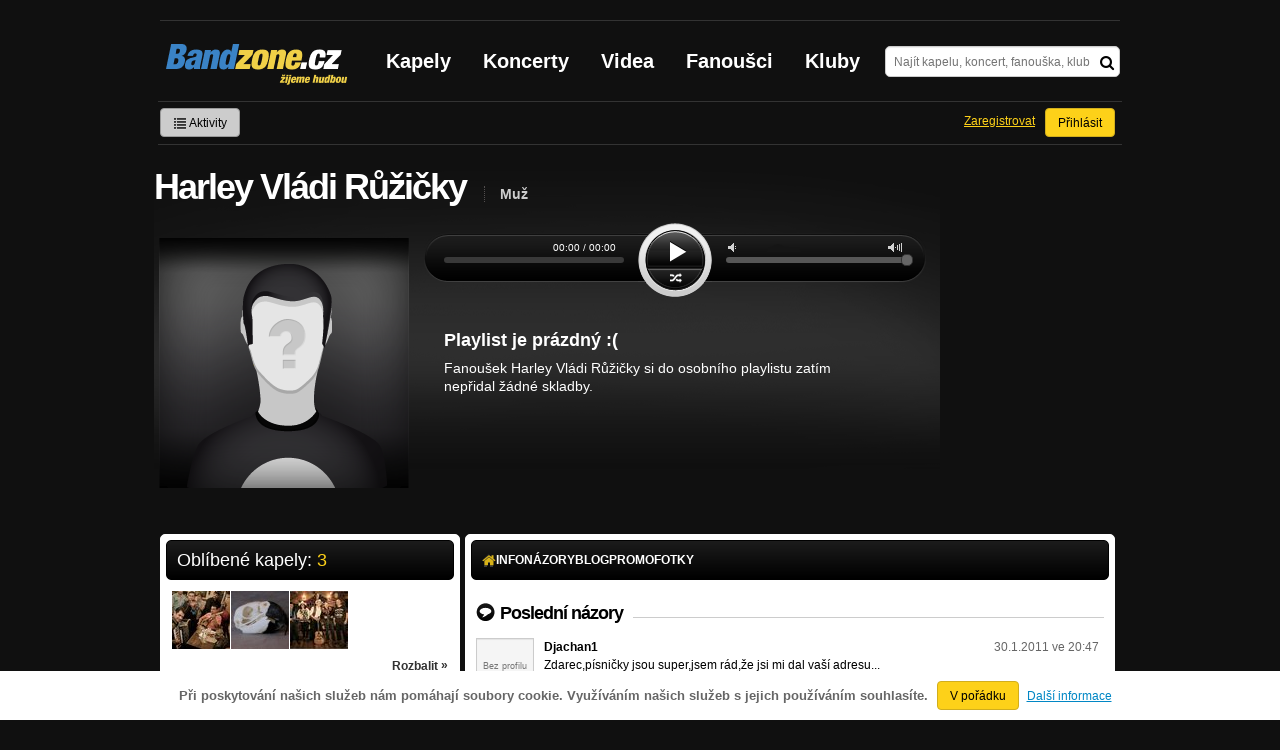

--- FILE ---
content_type: text/html; charset=UTF-8
request_url: https://bandzone.cz/fan/acordy
body_size: 7621
content:
<!-- @layout_r.phtml -->


<!--@page-header.phtml-->
<!-- $bodyclass:  bigAAd profileBigAd $head: 
<meta name="description" content="Muž, Oblíbené kapely: Cindži Renta2, Papouškovo sirotci, Harley Vládi Růžičky" />
 -->
<!DOCTYPE html>
<!-- @html-head.phtml -->
<html xmlns="http://www.w3.org/1999/xhtml" xml:lang="cs" lang="cs">
<head prefix="og: http://ogp.me/ns# fb: http://ogp.me/ns/fb# bandzone: http://ogp.me/ns/fb/bandzone#">
	<meta http-equiv="Content-Type" content="text/html;charset=utf-8" />
	<script async src="https://www.googletagmanager.com/gtag/js?id=G-QFTNY52YWL"></script>
	<script>

	window.dataLayer = window.dataLayer || [];
	function gtag(){dataLayer.push(arguments);}
	gtag('js', new Date());

	gtag('config', 'G-QFTNY52YWL');
	</script>


        <!-- Facebook Pixel Code -->
        <script>

            !function(f,b,e,v,n,t,s)
            {if(f.fbq)return;n=f.fbq=function(){n.callMethod?
            n.callMethod.apply(n,arguments):n.queue.push(arguments)};
            if(!f._fbq)f._fbq=n;n.push=n;n.loaded=!0;n.version='2.0';
            n.queue=[];t=b.createElement(e);t.async=!0;
            t.src=v;s=b.getElementsByTagName(e)[0];
            s.parentNode.insertBefore(t,s)}(window,document,'script',
            'https://connect.facebook.net/en_US/fbevents.js');
             fbq('init', '619652658954959');
            fbq('track', 'PageView');
        </script>

        <noscript>
            <img height="1" width="1"
           src="https://www.facebook.com/tr?id=619652658954959&ev=PageView
           &noscript=1"/>
        </noscript>
        <!-- End Facebook Pixel Code -->
        <script src='https://www.google.com/recaptcha/api.js'></script>



        <!-- static render-->
	<link href="/assets/css.fonts-faf0c1b.css" media="screen" rel="stylesheet" type="text/css" />
<link href="https://www.gstatic.com/firebasejs/ui/6.0.1/firebase-ui-auth.css" media="screen" rel="stylesheet" type="text/css" />
<link href="/assets/css.base-701d65a.css" media="screen" rel="stylesheet" type="text/css" />
<link href="/assets/css.cms-4dee125.css" media="screen" rel="stylesheet" type="text/css" />
<link href="/assets/css.jquery-ui-0a82bfe.css" media="screen" rel="stylesheet" type="text/css" />
<link href="/assets/css.widgets-637dd8f.css" media="screen" rel="stylesheet" type="text/css" />
<link href="/assets/css.custom2013-klubby-9dda377.css" media="screen" rel="stylesheet" type="text/css" />
<link href="/assets/css.guest-4bafbd1.css" media="screen" rel="stylesheet" type="text/css" />
<link href="/assets/css.custom2014-mattoni-2bc852e.css" media="screen" rel="stylesheet" type="text/css" />

        <!-- static render END-->

	<script>document.documentElement.className += 'js-enabled';</script>

	<!--[if lt IE 9]>
	<script src="/assets/js.IE-html5-add0fa8.js"></script>

	<script src="/assets/js.IE-pngFix-da6d382.js"></script>

	<![endif]-->

	<script src="/js/immediate.js"></script>


	<!--[if IE]>
	<link href="/assets/css.IE-0d1af09.css" media="screen" rel="stylesheet" type="text/css" />

	<![endif]-->

	<!--[if IE 6]>
	<link href="/assets/css.IE6-91ac34b.css" media="screen" rel="stylesheet" type="text/css" />

	<![endif]-->

	<!--[if lt IE 8]>
	<link href="/assets/css.IElt8-8d1d1a7.css" media="screen" rel="stylesheet" type="text/css" />

	<![endif]-->

<script src="https://ajax.googleapis.com/ajax/libs/jquery/1.8.3/jquery.min.js"></script>

<!-- Add firebase -->
<script src="https://cdnjs.cloudflare.com/ajax/libs/firebase/12.3.0/firebase-app-compat.js"></script>
<script src="https://cdnjs.cloudflare.com/ajax/libs/firebase/12.3.0/firebase-auth-compat.js"></script>
<script src="https://www.gstatic.com/firebasejs/ui/6.1.0/firebase-ui-auth__cs.js"></script>


	<meta name="robots" content="all" />


<meta property="fb:app_id" content="320155288046087"/>
<meta property="og:type" content="article"/>
<meta property="og:title" content="Harley Vládi Růžičky"/>
<meta property="og:url" content="https://bandzone.cz/fan/acordy"/>
<meta property="og:image" content="https://bandzone.cz/img/default/fan-boy.png"/>
<meta property="og:site_name" content="Bandzone.cz"/>
<meta property="og:description" content="Muž"/>


<meta property="fb:app_id" content="320155288046087"/>
<meta property="og:title" content="Harley Vládi Růžičky"/>
<meta property="og:url" content="https://bandzone.cz/acordy"/>
<meta property="og:image" content="https://bandzone.cz/img/default/fan-boy.png"/>
<meta property="og:site_name" content="Bandzone.cz"/>
<meta property="og:description" content="Muž"/>


	<script>

		function refreshGemius() {

			//gemius ajax refresh
			if (typeof(pp_gemius_identifier)=='undefined') { return }

			pp_gemius_identifier = pp_gemius_identifier.replace("USED_",'');
			pp_gemius_hit(pp_gemius_identifier);
		}


		var adRefreshLastTime = new Date().getTime();
		var adRefreshHandler = function(e) {

			refreshGemius();

			if (!window.bmone2n) {
				return;
			}

			if (new Date().getTime() - adRefreshLastTime < 10000) {
				return;
			}

			adRefreshLastTime = new Date().getTime();

			var keys = $('.ad').find('[id^="bmone2n-"]').map(function() { return $(this).attr('id').split('-')[1] });
			$(keys).each(function(index, value) {
				bbReload(value)
			});
		};

		var snippetUpdatedLoadTimeout;
		$(window).bind('snippets.updated', function() {
			clearTimeout(snippetUpdatedLoadTimeout);
			snippetUpdatedLoadTimeout = setTimeout(adRefreshHandler, 100); // Pockame, az probehnou hijaxy
		});

	</script>

	<title>
		Harley Vládi Růžičky - Úvod | Bandzone.cz
	</title>


	<script>
//		window._start = new Date();
		window.ipAddress = "18.217.233.226";
		window.baseUri = "\/";
	</script>
	<link rel="icon" href="/img/favicon.ico" type="image/x-icon" id="favicon" data-busy="/img/favicon-loading.ico" />
	<script async src="https://pagead2.googlesyndication.com/pagead/js/adsbygoogle.js?client=ca-pub-4546413134477962"
     crossorigin="anonymous"></script>


	
<meta name="description" content="Muž, Oblíbené kapely: Cindži Renta2, Papouškovo sirotci, Harley Vládi Růžičky" />


</head>
<!-- @html-head.phtml END -->
<body class=" bigAAd profileBigAd" data-loading="#middle,#left,#full" data-page-class="fan">



<div class="approve-cookies">
    <span class="text">Při poskytování našich služeb nám pomáhají soubory cookie. Využíváním našich služeb s jejich používáním souhlasíte.
    </span>

    <a class="ga-event button" data-ga-event-category="Approve cookies" data-ga-event-action="Click" data-ga-event-label="test" href="/fan/acordy?do=approveCookies-approve">V pořádku</a>
    <a class="nw" href="https://www.google.com/policies/technologies/cookies/">Další informace</a>

</div>



<!-- @flash-messages.phtml -->
<!-- @flash-messages.phtml -->
<!--@page-header.phtml END-->

<div id="pagecontentwrapper" class="pagecontentdefault">
    <div class="skin-cover">
        <!-- @page-menu.phtml -->

    <div id="page">
        <div id="pageHeaderWrapper">
            <header id="pageHeader">
                <div id="logo">
                        <div class="bandzoneName">Bandzone.cz</div>
                        <div class="bandzoneClaim">žijeme hudbou</div>
                        <a id="logoImage" href="/"></a>
                </div>
                <nav>
<!-- @main-menu.phtml -->
                        <ul id="mainMenu">
				<li><a href="/kapely.html">Kapely</a></li>
				<li><a href="/koncerty">Koncerty</a></li>
				<li><a href="/videa.html">Videa</a></li>
				<li><a href="/fanousci.html">Fanoušci</a></li>
				<li><a href="/kluby.html">Kluby</a></li>
			</ul>
<!--@main-menu.phtml END -->                </nav>
                <div id="search">
<div id="snippet--__form-siteSearchForm" data-loading="#snippet--__form-siteSearchForm" data-scroll-to="#snippet--__form-siteSearchForm" data-scroll-align="#top"><form action="/fan/acordy?do=siteSearchForm-submit" method="post" name="frm-siteSearchForm"><input type="submit" class="primary button hide default" name="search" value="Hledat" />				<div>
					<input type="text" placeholder="Najít kapelu, koncert, fanouška, klub" class="text" name="query" id="frmsiteSearchForm-query" value="" />
					<button class="submit" type="submit"><i class="fa fa-search"></i></button>
				</div>
</form>

</div>                </div>
            </header><!-- #pageHeader -->

<div id="snippet--userBox" data-snippet-hash="fad6762bbc6c7857762956c1b1039ed0"><div id="userBox" data-user-class="guest">
			<ul class="userTools homePage">
			<li>
				<a href="https://bandzone.cz/aktivity-promo.html" class="button ga-event secondary" data-ga-event-label="reklama na aktivity - proklik z userboxu" data-ga-event-action="Click" data-ga-event-category="Aktivity" ><i class="icon-list"></i> Aktivity</a>
			</li>
					</ul>

				<ul class="userTools homePage right">


							<li><a class="button" href="/fan/acordy?do=login">Přihlásit</a></li>
			<li><a class="tool" href="/registrace.html">Zaregistrovat</a></li>
		</ul>
		
		</div>

</div>
<div id="snippet--mattoniHvezdaInternetu2014PermanentMessage" data-snippet-hash="d41d8cd98f00b204e9800998ecf8427e"></div>
	<div class="clear"></div>
        </div>
    </div>
        
<div id="snippet--permanentMessages" data-snippet-hash="d41d8cd98f00b204e9800998ecf8427e"></div><!-- @page-menu.phtml END -->                            
<div style="display: flex">
    <div id="profileHeaderWrapper">

            <hgroup>

                    <div class="nameWrapper">
                            <div class="profile-name">
                                    <h1 class="cutter">
                                            Harley Vládi Růžičky
                                            <span class="cityStyle">
                                                            Muž
                                            </span>
                                    </h1>
                            </div>
                    </div>


                    <div class="messageButton">

                    </div>

                    <div class="clear"></div>


            </hgroup>

            <div id="profileHeader">
                    <section id="profilePhoto">
<div id="snippet--profilePhoto" data-snippet-hash="64d5ea53eb755b59c4d3aaac6546f05e">                            <figure>

                                            <img src="https://bandzone.cz/img/default/fan-boy.png" alt="Profilový obrázek Harley Vládi Růžičky" />


                            </figure>
</div>                            <div class="clear"></div>
                    </section>

                    <section id="player" class="fan">

                                                                        


		<div id="playerWidget"></div>


			<div class="playlistText" id="playlistEmpty">

                                    <h3>Playlist je prázdný :(</h3>
					<p>
						Fanoušek Harley Vládi Růžičky si do osobního playlistu zatím nepřidal žádné skladby.
					</p>

			</div>


                            <div class="clear"></div>

                    </section><!-- #player -->

                    <div class="clear"></div>
            </div>
    </div>
<br />
</div>

                            <div id="pageContent" style="display: flex; justify-content: space-between">
                                   <div id="left" style="width: 300px">


                                            
<div id="snippet--fanPromoBox" data-snippet-hash="e1c06d85ae7b8b032bef47e42e4c08f9">

</div>

<section class="block" id="favoriteBandsBox">

	<header class="blockHeader">

		<h3>
			Oblíbené kapely:
			<span class="yellow">3</span>
		</h3>

	</header>

	<div class="content" data-loading="favoriteBandsBox">
		<div id="snippet-favoriteBandsList-favoriteBandsList" data-snippet-hash="170f5e4842a5ff3f3872d4c5c0680602">



	<div class="items clear" id="__paged-favoriteBandsList">
					<div class="profileLink band shrunk"><a href="/cindzirenta2" title="Přejít na profil: Cindži Renta2"><img src="https://bzmedia.cz/band/ab/cc/201e/e6/10/4dd7/jHTkpy5S06rIdmXD-tUAXE0AHFA6U-eL.jpg" alt="Profilový obrázek Cindži Renta2" /><div class="description cutter"><h4 class="title cutter">Cindži Renta2</h4><span class="genre cutter">ethno-folk</span><span class="separator"> / </span><span class="city cutter">Český Krumlov</span></div></a><div class="clearLeft"></div></div>
					<div class="profileLink band shrunk"><a href="/papouskovosirotci" title="Přejít na profil: Papouškovo sirotci"><img src="https://bzmedia.cz/band/pa/papouskovosirotci/gallery/profile.default/17893_t_s.jpg" alt="Profilový obrázek Papouškovo sirotci" /><div class="description cutter"><h4 class="title cutter">Papouškovo sirotci</h4><span class="genre cutter">country-folk</span><span class="separator"> / </span><span class="city cutter">Český Krumlov</span></div></a><div class="clearLeft"></div></div>
					<div class="profileLink band shrunk"><a href="/harleyvladiruzicky" title="Přejít na profil: Harley Vládi Růžičky"><img src="https://bzmedia.cz/band/b1/d2/52f1/28/29/0ebc/bFDrpmnBScRULN--XXJDXPOk_0FNfCRv.jpg" alt="Profilový obrázek Harley Vládi Růžičky" /><div class="description cutter"><h4 class="title cutter">Harley Vládi Růžičky</h4><span class="genre cutter">bluegrass-country</span><span class="separator"> / </span><span class="city cutter">Kaplice</span></div></a><div class="clearLeft"></div></div>
		<div class="clear"></div>
	</div>

	<a class="unshrink more ajax" data-loading="#__paged-favoriteBandsList"
	   href="/fan/acordy?fbs=0&amp;fbp=1">Rozbalit <span class="moreArrows">»</span></a>



</div>		<div class="clear"></div>
	</div>
</section>

<section class="block" id="friendsBox">

	<header class="blockHeader">

		<h3>
<div id="snippet--fanFriendCount" data-snippet-hash="cbd002d02a4d97ec6d9904856d0df3ea">			Přátelé:
			<span class="yellow">0</span>
</div>		</h3>

	</header>
	<div class="content"  data-loading="#friendsBox">

				<div id="snippet-friendsList-friendsList" data-snippet-hash="2fd0a4d42618d4cd1bb5e0759072b562">



	<div class="items clear" id="__paged-friendsList">
			<strong>Žádní přátelé</strong>
		<div class="clear"></div>
	</div>




</div>		<div class="clear"></div>
	</div>
</section>


<section class="block" id="statsBox">

	<header class="blockHeader">

		<h3>Statistika profilu</h3>

	</header>

	<div class="content">
		<dl class="stats">
	<dt>Návštěv dnes</dt>
		<dd>1</dd>
	<dt>Návštěv celkem</dt>
		<dd>847</dd>
	<dt>Profil registrován</dt>
		<dd>21.1.2011</dd>
</dl>
<div class="clear"></div>			</div>
	<div class="clear"></div>
</section>



                                    </div><!-- #left -->                                
                                    <div id="middle" style="width: 650px">
                                            <div  class="block">


                                                    
<div id="">

	<div id="snippet-mainTabs-tabNavigation" data-snippet-hash="78e28231a89d0fdcc76629fb0699a6a2">	<nav class="tabs blockHeader">

					<a  class="tabs__link ajax is-active" href="/fan/acordy?at=dashboard" data-loading="#__tab-mainTabs">
<svg class="icon icon-home"><use xlink:href="/frontend/img/icons.svg#icon-home"></use></svg>
					</a>

						<a class="tabs__link ajax" href="/fan/acordy?at=info" data-loading="#__tab-mainTabs">
								Info
						</a>

						<a class="tabs__link ajax" href="/fan/acordy?at=postList" data-loading="#__tab-mainTabs">
								Názory
						</a>

					<a class="tabs__link is-disabled">
							Blog
					</a>

					<a class="tabs__link is-disabled">
							Promo
					</a>

					<a class="tabs__link is-disabled">
							Fotky
					</a>
	</nav>
</div>
<div id="snippet--mainTabs" data-snippet-hash="34f86b85f693a1d879e0627f4e4670e2">	<div class="content contentWithAd">
		<div id="snippet-mainTabs-tabContent" data-snippet-hash="a5db5397213d80caf92f464aee5e503c">	<div class="tabs__content" id="__tab-mainTabs">

		
					<div id="dashboard" data-loading="#dashboard">




	<section>
		<header class="sectionHeader">
			<h2><span class="bullet bulletPost"></span>Poslední názory</h2>
		</header>


<article class="post anonymousPost">
	<div class="editable" data-loading="#__editable-fanPost-all-2746488" id="__editable-fanPost-all-2746488">
			<div class="editable-content">

	

	<header>
		<h4>Djachan1</h4>
		<div class="shrunk profileLinkEmpty">
		<br />
		Bez profilu
			<div class="clearLeft"></div>
		</div>
		<time class="date" datetime="2011-01-30T20:47:46+01:00">30.1.2011 ve 20:47</time>
	</header>

	<p class="content">
		Zdarec,písničky jsou super,jsem rád,že jsi mi dal vaší adresu...
	</p>

	<div class="clear"></div>
			</div>

	</div>
</article>

		<a class="more ajax" href="/fan/acordy?at=postList" data-scroll-to="#middle">
			Zobrazit všechny názory
		</a>

		<div class="clear"></div>
	</section>


</div>
		
	</div>
</div></div>
</div>
<div class="clear"></div>

</div>


                                                    <div class="clear"></div>

                                            </div><!-- .block -->
                                                                                                                            </div><!-- #middle -->
                                    <div class="clear"></div>
                            </div><!-- #pageContent -->
    </div>
    <!-- footer.phtml -->
<div id="pageFooterWrapper">

    <footer id="pageFooter">

        <div id="footerColumn1" class="column">

            <section id="pageFooterSitemap">
                <h3>Bandzone.cz</h3>
                <nav>
                    <ul>
                        <li>
                            <a href="/kapely.html">Kapely</a>
                        </li>
                        <li>
                            <a href="/gig.geo-search/default">Koncerty</a>
                        </li>
                        <li>
                            <a href="/videa.html">Videa</a>
                        </li>
                        <li>
                            <a href="/fanousci.html">Fanoušci</a>
                        </li>
                        <li>
                            <a href="/kluby.html">Kluby</a>
                        </li>
                        <li>
                            <a href="/souteze.html">Soutěže</a>
                        </li>
                        <li>
                            <a href="https://blog.bandzone.cz/">Bandzone.cz blog</a>
                        </li>
                    </ul>
                </nav>

            </section>

        </div>


        <div id="footerColumn2" class="column add">

            <section id="pageFooterAdveritsment">
                <h3>Inzerce a ostatní projekty</h3>
                <nav>
                    <ul>
                        <li>
                            <a href="/rezervace-top-promo.html">Rezervace top promo pozice na homepage</a>
                        </li>
                        <li>
                            <a href="/inzerce.html">Inzerce</a>
                        </li>
                    </ul>
                </nav>

                <nav class="social-links">
                    <a class="facebook" title="Facebook profil Bandzone.cz" href="http://www.facebook.com/pages/Bandzonecz/179947119205" target="_blank"><i class="fa fa-facebook-square"></i></a>
                    <a class="youtube" title="Youtube kanál" href="https://www.youtube.com/user/bandzone" target="_blank"><i class="fa fa-youtube-square"></i></a>
                    <a class="twitter" title="Twitter" href="http://twitter.com/bandzone" target="_blank"><i class="fa fa-twitter-square"></i></a>
                    <a class="instagram" title="Instagram"  href="https://instagram.com/bandzone.cz/" target="_blank"><i class="fa fa-instagram"></i></a>
                </nav>
            </section>
        </div>

        <div class="column">
            <section id="pageFooterFollow">
                <h3>Služby pro kapely</h3>
                <nav>
                    <ul>
                                                <li>
                            <a href="/sluzby-pro-kapely/clanek/presskit.html">Presskity</a>
                        </li>
                        <li>
                            <a href="/sluzby-pro-kapely/clanek/prodejhudbu-cz.html">Prodejhudbu.cz</a>
                        </li>
                        <li>
                            <a href="/sluzby-pro-kapely/clanek/bandzone-doprava-mercedes-sprinter-8-1-mist.html">Doprava kapel</a>
                        </li>
                    </ul>
                </nav>
            </section>
        </div>

        <div id="footerColumn3" class="column">

            <section id="pageFooterSupport">
                <h3>Podpora</h3>
                <nav>
                    <ul>
                        <li>
                            <a href="/napoveda.html">
                                Nápověda &amp; <abbr title="často kladené otázky">FAQ</abbr>
                            </a>
                        </li>
                        <li>
                            <a href="/kontakt.html">Kontakt</a>
                        </li>
                        <li>
                            <a href="/podminky-pouzivani.html">Podmínky používání</a>
                        </li>
                        <li>
                            <a href="/o-bandzone.html">O Bandzone.cz</a>
                        </li>
                        <li>
                            <a href="/presskit-a-dtp.html">Loga a dtp.</a>
                        </li>
                    </ul>
                </nav>
            </section>

        </div>

        <div id="footerColumn4" class="column">

            <div id="footerStats">
<dl>

	<dt>
      Registrovaných skupin
	</dt>
	<dd>
		46 828
	</dd>

	<dt>
      Registrovaných fanoušků
	</dt>
	<dd>
		226 181
	</dd>

	<dt>
      Skladeb v databázi
	</dt>
	<dd>
		337 672
	</dd>



</dl>
            </div>

        </div>

        <div class="clearLeft"></div>

    </footer>

</div>

<div id="snippet--adminContainer" data-snippet-hash="68b329da9893e34099c7d8ad5cb9c940">
</div><!-- //footer.phtml --></div>
<!-- @page-footer.phtml -->
	<script>
<!--//--><![CDATA[//><!--
var pp_gemius_identifier = new String('.co7y6bYeKGdv658Qc0d15eALV.UcKdCxKYtFLe_AtT.p7');

function gemius_pending(i) { window[i] = window[i] || function() { var x = window[i+'_pdata'] = window[i+'_pdata'] || []; x[x.length]=arguments;};};
gemius_pending('gemius_hit'); gemius_pending('gemius_event'); gemius_pending('pp_gemius_hit'); gemius_pending('pp_gemius_event');
(function(d,t) { try { var gt=d.createElement(t),s=d.getElementsByTagName(t)[0]; gt.setAttribute('async','async'); gt.setAttribute('defer','defer');
gt.src='//gacz.hit.gemius.pl/xgemius.js'; s.parentNode.insertBefore(gt,s);} catch (e) {}})(document,'script');

var _gaq = window._gaq || [];
_gaq.push(['_setAccount', 'UA-407459-1']);

	_gaq.push(['_setCustomVar', 1, "PageClass", "fan", 3]);
	_gaq.push(['_setCustomVar', 2, "UserClass", "guest", 3]);

_gaq.push(['_setDomainName', '.bandzone.cz']);
_gaq.push(['_setAllowHash', false]);
_gaq.push(['_trackPageview']);


//--><!]]>
</script>
<script src="https://ajax.googleapis.com/ajax/libs/jqueryui/1.9.0/jquery-ui.min.js"></script>
<script src="/js/widget/ui.logger.js"></script>
<script src="/js/widget/ui.inputClear.js"></script>
<script src="/js/widget/ui.item.js"></script>
<script src="/js/widget/ui.textCompleter.js"></script>
<script src="/js/widget/ui.textareaMeter.js"></script>
<script src="/js/widget/ui.textareaExpand.js"></script>
<script src="/js/widget/ui.paginator.js"></script>
<script src="/js/widget/ui.multiselect.js"></script>
<script src="/js/widget/ui.authors.js"></script>
<script src="/js/widget/ui.scroller.js"></script>
<script src="/js/widget/ui.ytplayer.js"></script>
<script src="/js/widget/jquery.ui.timepicker.js"></script>
<script src="/js/widget/jquery.ui.timepicker-cs.js"></script>
<script src="/js/widget/jquery.slides.js"></script>
<script src="/js/jquery/nivo-lightbox.js"></script>
<script src="/js/soundmanager-new/soundmanager2-nodebug-jsmin.js"></script>
<script src="/js/player/class.js"></script>
<script src="/js/player/audio.js"></script>
<script src="/js/player/init.js"></script>
<script src="/js/swfobject/swfobject-2.2.js"></script>
<script src="/js/jquery/jquery.uid.js"></script>
<script src="/js/base/flash.js"></script>
<script src="/js/jquery/jquery.json.js"></script>
<script src="/js/jquery/jquery.cookie.js"></script>
<script src="/js/jquery/jquery.ba-hashchange.js"></script>
<script src="/js/jquery/jquery.mousewheel.js"></script>
<script src="/js/jquery/jquery.blockUI.js"></script>
<script src="/js/jquery/jquery.scrollTo.js"></script>
<script src="/js/jquery/jquery.Jcrop.js"></script>
<script src="/js/jquery/jquery.disableEvent.js"></script>
<script src="/js/jquery/jquery.showpassword.js"></script>
<script src="/js/jquery/jquery.unveil.js"></script>
<script src="/js/jquery/jquery.sticky.js"></script>
<script src="/js/jquery/password.strength.js"></script>
<script src="/js/bootstrap/bootstrap-modal.js"></script>
<script src="/js/media/youtube.js"></script>
<script src="/assets/js.base-ab3201d.js"></script>
<script src="/assets/js.js2-common-197ff65.js"></script>
<script src="/assets/js.lightbox-7ba4c1a.js"></script>
<script src="/assets/js.guest-4bafbd1.js"></script>
<script src="/js/analytics/google/bandzone.js"></script>
<script src="/js/analytics/google/homepage.js"></script>
<script src="/js/analytics/google/profile.js"></script>
<script src="/js/analytics/google/gig.js"></script>


<!-- debug var ads: -->

<!--[if lt IE 8]>
<script src="/assets/js.IElt8-3fdb24e.js"></script>

<![endif]-->


<div id="fb-root"></div>
<script>
	$.getScript('//connect.facebook.net/cs_CZ/all.js', function(){
		window.fbAsyncInit = function() {
			FB.init({
				appId: "320155288046087",
				xfbml: true
			});
		};
	});
</script>

<!-- Ad-blocker detector -->
<div id="ad-block-detector" class="Adsense GoogleAd ad-468x60 reklama-box ad_font advert-square sklik-block topreklama AD-POST AdBar AdBox AdMedium"><p>&nbsp;</p></div>

</html>
<!--

0.000386	cc(editor)
0.001364	cc(friendsList)
0.000756	cc(favoriteBandsList)
0.000565	cc(mainTabs)
0.000268	cc(apiUserToken)
0.016702	static_files_header
0.000332	cc(approveCookies)
0.002388	cc(siteSearchForm)
0.003787	cc(userBox)
0.000367	cc(mattoniHvezdaInternetu2014PermanentMessage)
0.002663	cc(player)
0.000215	cc(stats)
0.001173	cc(footerStats)
0.003135	cc(adminContainer)

-->
<!-- @page-footer.phtml END --><!-- @layout_r.phtml END -->

--- FILE ---
content_type: text/html; charset=utf-8
request_url: https://www.google.com/recaptcha/api2/aframe
body_size: -106
content:
<!DOCTYPE HTML><html><head><meta http-equiv="content-type" content="text/html; charset=UTF-8"></head><body><script nonce="ADk3xJun1lt1wKC7eZ01og">/** Anti-fraud and anti-abuse applications only. See google.com/recaptcha */ try{var clients={'sodar':'https://pagead2.googlesyndication.com/pagead/sodar?'};window.addEventListener("message",function(a){try{if(a.source===window.parent){var b=JSON.parse(a.data);var c=clients[b['id']];if(c){var d=document.createElement('img');d.src=c+b['params']+'&rc='+(localStorage.getItem("rc::a")?sessionStorage.getItem("rc::b"):"");window.document.body.appendChild(d);sessionStorage.setItem("rc::e",parseInt(sessionStorage.getItem("rc::e")||0)+1);localStorage.setItem("rc::h",'1769717891261');}}}catch(b){}});window.parent.postMessage("_grecaptcha_ready", "*");}catch(b){}</script></body></html>